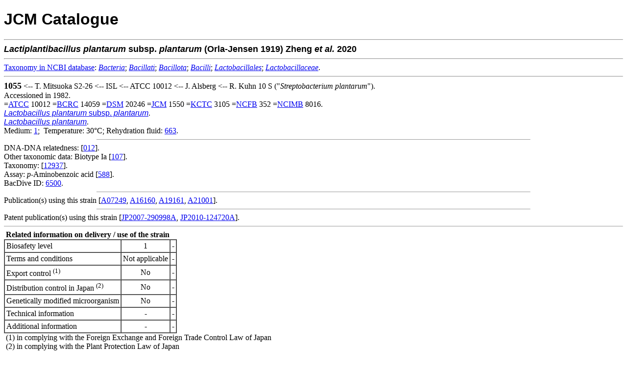

--- FILE ---
content_type: text/html; charset=utf-8
request_url: https://www.jcm.riken.jp/cgi-bin/jcm/jcm_number?JCM=1055
body_size: 2474
content:
<!DOCTYPE html
	PUBLIC "-//W3C//DTD XHTML 1.0 Transitional//EN"
	 "http://www.w3.org/TR/xhtml1/DTD/xhtml1-transitional.dtd">
<html xmlns="http://www.w3.org/1999/xhtml" lang="en-US" xml:lang="en-US">
<head>
<title>JCM 1055 - JCM Catalogue</title>
<link rel="stylesheet" type="text/css" href="../lightbox/css/lightbox.css" media="screen"/>
<script src="../lightbox/js/jquery.min.js" type="text/javascript"></script>
<script src="../lightbox/js/lightbox.js" type="text/javascript"></script>
<meta http-equiv="Content-Type" content="text/html; charset=utf-8" />
</head>
<body bgcolor="#FFFFFF">
<!-- Global site tag (gtag.js) - Google Analytics -->
<script async src="https://www.googletagmanager.com/gtag/js?id=UA-49139209-3"></script>
<script>
  window.dataLayer = window.dataLayer || [];
  function gtag(){dataLayer.push(arguments);}
  gtag('js', new Date());
  gtag('config', 'UA-49139209-3');
</script>


<H1><FONT FACE="Arial,Helvetica">JCM Catalogue</FONT></H1>

<HR>
<FONT SIZE=+1 FACE="Arial,Helvetica"><STRONG><I>Lactiplantibacillus</I> <I>plantarum</I> subsp. <I>plantarum</I> (Orla-Jensen  1919) Zheng <I>et al.</I>  2020 </STRONG></FONT><BR><hr>
<a href="https://www.ncbi.nlm.nih.gov/taxonomy/" target="_blank">Taxonomy&nbsp;in&nbsp;NCBI&nbsp;database</a>: <a href="https://www.ncbi.nlm.nih.gov/taxonomy/?term=Bacteria" target="_blank"><i>Bacteria</i></a>;  <a href="https://www.ncbi.nlm.nih.gov/taxonomy/?term=Bacillati" target="_blank"><i>Bacillati</i></a>;  <a href="https://www.ncbi.nlm.nih.gov/taxonomy/?term=Bacillota" target="_blank"><i>Bacillota</i></a>;  <a href="https://www.ncbi.nlm.nih.gov/taxonomy/?term=Bacilli" target="_blank"><i>Bacilli</i></a>;  <a href="https://www.ncbi.nlm.nih.gov/taxonomy/?term=Lactobacillales" target="_blank"><i>Lactobacillales</i></a>; <a href="https://www.ncbi.nlm.nih.gov/taxonomy/?term=Lactobacillaceae" target="_blank"><i>Lactobacillaceae</i></a>.<br>
<hr>
<FONT SIZE=4><B>1055</B></FONT> &lt;--&nbsp;T. Mitsuoka S2-26 &lt;--&nbsp;ISL &lt;--&nbsp;ATCC 10012 &lt;--&nbsp;J. Alsberg &lt;--&nbsp;R. Kuhn 10 S ("<I>Streptobacterium plantarum</I>").<BR>Accessioned in 1982.
<BR>
 =<A HREF="https://jcm.brc.riken.jp/en/abbr_e#ATCC">ATCC</A> 10012 =<A HREF="https://jcm.brc.riken.jp/en/abbr_e#BCRC">BCRC</A> 14059 =<A HREF="https://jcm.brc.riken.jp/en/abbr_e#DSM">DSM</A> 20246 =<A HREF="https://jcm.brc.riken.jp/en/abbr_e#JCM">JCM</A> 1550 =<A HREF="https://jcm.brc.riken.jp/en/abbr_e#KCTC">KCTC</A> 3105 =<A HREF="https://jcm.brc.riken.jp/en/abbr_e#NCFB">NCFB</A> 352 =<A HREF="https://jcm.brc.riken.jp/en/abbr_e#NCIMB">NCIMB</A> 8016.<BR><A HREF="/cgi-bin/jcm/jcm_keyword?AN=Lactobacillus&BN=plantarum&CN=plantarum&DN="><FONT FACE="Arial,Helvetica"><I>Lactobacillus plantarum </I>subsp.<I> plantarum</I></FONT></A>.
<BR><A HREF="/cgi-bin/jcm/jcm_keyword?AN=Lactobacillus&BN=plantarum&CN=&DN="><FONT FACE="Arial,Helvetica"><I>Lactobacillus plantarum</I></FONT></A>.
<BR>Medium:  <A HREF="/cgi-bin/jcm/jcm_grmd?GRMD=1">1</A>;&nbsp;
Temperature: 30&#176;C;&nbsp;Rehydration fluid:  <A HREF="/cgi-bin/jcm/jcm_grmd?GRMD=663">663</A>.
<BR>

<HR width="70%" size="1">
DNA-DNA relatedness: [<a href="/cgi-bin/jcm/jcm_ref?REF=012">012</a>].<BR>
Other taxonomic data: Biotype Ia [<a href="/cgi-bin/jcm/jcm_ref?REF=107">107</a>].<BR>
Taxonomy: [<a href="/cgi-bin/jcm/jcm_ref?REF=12937">12937</a>].<BR>
Assay: <I>p</I>-Aminobenzoic acid [<a href="/cgi-bin/jcm/jcm_ref?REF=588">588</a>].<BR>
BacDive ID: <a href="https://bacdive.dsmz.de/strain/6500" target="_blank">6500</a>.<br>
<HR width="70%" size="1">
Publication(s) using this strain [<a href="https://jcm.brc.riken.jp/en/result/reflist2007#A07249" target="_blank">A07249</a>, <a href="https://jcm.brc.riken.jp/en/result/reflist2016#A16160" target="_blank">A16160</a>, <a href="https://jcm.brc.riken.jp/en/result/reflist2019#A19161" target="_blank">A19161</a>, <a href="https://jcm.brc.riken.jp/en/result/reflist2021#A21001" target="_blank">A21001</a>].
<HR width="70%" size="1">
Patent publication(s) using this strain [<a href="https://jcm.brc.riken.jp/en/result/patlist2007#JP2007-290998A" target="_blank">JP2007-290998A</a>, <a href="https://jcm.brc.riken.jp/en/result/patlist2010#JP2010-124720A" target="_blank">JP2010-124720A</a>].
<hr size="1">
&nbsp;<b>Related information on delivery / use of the strain</b>
<table border="1" cellpadding="3" cellspacing="0">
<tr>
<td colspan="2">Biosafety level</td>
<td align="center">1</td>
<td align="center">-</td>
</tr>
<tr>
<td colspan="2">Terms and conditions</td>
<td align="center">Not applicable</td>
<td align="center">-</td>
</tr>
<tr>
<td colspan="2">Export control <sup>(1)</sup></td>
<td align="center">No</td>
<td align="center">-</td>
</tr>
<tr>
<td colspan="2">Distribution control in Japan <sup>(2)</sup></td>
<td align="center">No</td>
<td align="center">-</td>
<tr>
<td colspan="2">Genetically modified microorganism</td>
<td align="center">No</td>
<td align="center">-</td>
</tr>
<tr>
<td colspan="2">Technical information</td>
<td align="center">-</td>
<td align="center">-</td>
</tr>
<tr>
<td colspan="2">Additional information</td>
<td align="center">-</td>
<td align="center">-</td>
</tr>
</table>
&nbsp;(1) in complying with the Foreign Exchange and Foreign Trade Control Law of Japan<br>
&nbsp;(2) in complying with the Plant Protection Law of Japan<br>
<br>
&nbsp;<b>Delivery category</b>
<table border="1" cellpadding="3" cellspacing="0">
<tr>
<td align="center">Domestic</td>
<td align="center"><b>A</b> (Freeze-dried or L-dried culture) or <b>C</b> (Actively growing culture on request)</td>
<td align="center"><input type="button" value="information" style="font-weight:bold;cursor:pointer;background-color:#E1E1E1;" onClick="window.open('https://jcm.brc.riken.jp/ja/ordering#payment')"></td>
</tr>
<tr>
<td align="center">Overseas</td>
<td align="center"><b>A</b> (Freeze-dried or L-dried culture) or <b>C</b> (Actively growing culture on request)</td>
<td align="center"><input type="button" value="information" style="font-weight:bold;cursor:pointer;background-color:#E1E1E1;" onClick="window.open('https://jcm.brc.riken.jp/en/ordering_e#fee')"></td>
</tr>
</table>
<hr size="1">
Viability and purity assays of this product were performed at the time of production as part of quality control. The authenticity of the culture was confirmed by analyzing an appropriate gene sequence, e.g., the 16S rRNA gene for prokaryotes, the D1/D2 region of LSU rRNA gene, the ITS region of the nuclear rRNA operon, etc. for eukaryotes. The characteristics and/or functions of the strain appearing in the catalogue are based on information from the corresponding literature and JCM does not guarantee them.
<HR><img src="/JCM/images/circle.png" alt="-">&nbsp;<a href="https://jcm.brc.riken.jp/en/ordering_e">Instructions for an order</a>
<br>
<img src="/JCM/images/circle.png" alt="-">&nbsp;<a href="https://jcm.brc.riken.jp/en/">Go to JCM Top Page</a>
<br>
<img src="/JCM/images/circle.png" alt="-">&nbsp;<a href="/JCM/list/">Go to List of JCM strains</a>
<br><br>
<div align="center">Copyright &copy; 2026 Microbe Division (JCM) - All Rights Reserved</div>
</BODY>

</HTML>